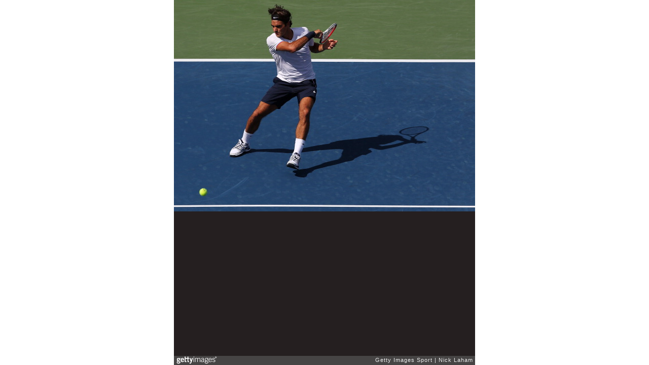

--- FILE ---
content_type: text/html; charset=UTF-8
request_url: https://embed.gettyimages.com/embed/150458381?et=0tdOW3yvRKtpzo8BFQvvkQ&viewMoreLink=off&sig=Eru9p7-wYPCXT0u9r6FzwDDT6ePGadCNjKT6SWoi_Hs=
body_size: 7185
content:



<!DOCTYPE html>
<html>
  <head>
    <base target="_parent" />
    <title>Western &amp; Southern Open - Day 8 [Getty Images]</title>
    <meta http-equiv="X-UA-Compatible" content="IE=edge,chrome=1" />
    <meta name="robots" content="noindex, follow" />
    <meta name="viewport" content="width=device-width, initial-scale=1.0" />
    <!--[if lt IE 10]>
    <script src="//html5shiv.googlecode.com/svn/trunk/html5.js"></script>
    <![endif]-->
    <meta name="twitter:card" content="photo" />
    <meta name="twitter:site" content="@GettyImages" />
    <meta name="twitter:title" content="150458381 / Nick Laham / Getty Images Sport" />
    <meta property="og:description" content="Nick Laham / Getty Images Sport" />
    <meta property="og:image" content="https://embed-cdn.gettyimages.com/photos/roger-federer-of-switzerland-hits-a-forehand-against-stanislas-of-picture-id150458381?k=6&amp;m=150458381&amp;s=594x594&amp;w=0&amp;h=vCIxhrwmiPaakjx4O7nOhk6fR_JKCxvfeLtcBQuTVCE=&amp;Expires=1769648400&amp;Key-Pair-Id=APKAIJLYLGZE3LWJLKRA&amp;Signature=mDPXd~r6uWQBayLTyneABX9npP0S1ntPHkJyAmA1qizwblEo9CBR7OuUTvdSvFZihYOpZoVDF-bIq8Cpis~6UmtjnzbQ0l768~2HQFPqbt0d8FFli19w937wuiS6zc0jGqPiQph827kEruI8q97SqnJT4PqYkGj0RA-DV1fzT3247ThwQDkK5BkRoMW~oROitt-ZzfH-WfcZp9k0sqTlEhHffcVzyGTKv-bG0ZPw9KzltjYtFskB9e4w8YKWW5r6mpLuMcghmuEpMoWTN~eHlqI0ZU9QG7mhzG0O~JWzJ87OUGKP3N2efK0XPnyBBGCBC43j1dD4RSZZA6wqskdy~6v9xrFa2UTTdDZl5KA-M3ACHE0kuCJmzWrNavQicZH2sf-kTTbnA0XZaSIPCUyXtQirydDStq4DpkxDKCs4TUuuAf6I2pv~1NnmDEc5hn~uFyfrZdmHMKaTYi~0-NXKufmYbp6b~ZPAd9Eb2b3cGT0LM~IbpeRQAoh8rf~SeNIHOIWVvuttvK8Vrg8oexqE4huY2gAwap8eBMjnbBQ2J0ouR~thknvmheWj68UuaD4G3qErEMK4R7AUZCclMKuMw7kBszCzD2pBqCGJf17zpVZhS6m6dQMidm~AdSdhwB~gledZESkzAl0yg1hXp-yWTT5YmOG5D9bYEMA3tzwILNY_" />
    <meta property="og:url" content="http://www.gettyimages.com/detail/150458381" />
    <meta property="og:site_name" content="Getty Images" />
    <meta name="getty:adp" content="http://www.gettyimages.com/detail/150458381" />

    

    <script src="//ajax.googleapis.com/ajax/libs/jquery/1.10.2/jquery.min.js"></script>
    
  </head>

  <body class="embed">

  <link rel="stylesheet" type="text/css" href="//embed-cdn.gettyimages.com/css/2977517/style.css" />

<div id="fb-root"></div>
<section id="body-wrapper"  data-frame-width="594" data-frame-height="417">
  
  
  

  <div id="embed-body" data-spectrum-base-url="//spectrum.gettyimages.com/v3/signals" data-asset-ids="" style="max-width:594px;">
    
    
      
    <div id="slide-0" class="slide active" data-asset-id="150458381"
                                                                                       data-collection-id="57" data-asset-product-type="Sport" data-content-type="still image">
      <main class="solo">
        <figure>
          
            
              <ul class="reblog solo">
  
  <li id="li-fb" class="li-button">
    <div class="icon-button icon-fb" title="Share on Facebook"  onclick="return Embed.Social().facebook('http://www.gettyimages.com/consumer/share/assets/150458381');" ></div>
  </li>
  
  <li id="li-twitter" class="li-button">
    <a class="icon-button icon-twitter" title="Share on Twitter"  onclick="return Embed.Social().twitter('http://www.gettyimages.com/consumer/share/assets/150458381', 'Western \x26 Southern Open - Day 8');" ></a>
  </li>
  <li id="li-pinterest" class="li-button">
    <a class="icon-button icon-pinterest" title="Share on Pinterest"  onclick="return Embed.Social().pinterest('\/\/www.pinterest.com\/pin\/create\/button?url=http%3A%2F%2Fwww.gettyimages.com%2Fdetail%2F150458381%3Fet%3D0tdOW3yvRKtpzo8BFQvvkQ%26share%3Dembed_Pinterest\x26media=http%3A%2F%2Fmedia.gettyimages.com%2Fphotos%2Froger-federer-of-switzerland-hits-a-forehand-against-stanislas-of-picture-id150458381\x26description=Roger Federer of Switzerland hits a forehand against Stanislas Wawrinka of Switzerland during day eight of the Western \x26 Southern Open at Lindner Family Tennis Center on August 18, 2012 in Mason, Ohio.  (Photo by Nick Laham\/Getty Images)');" ></a>
  </li>
  
    <li id="li-photos-com" class="li-button">
      <a class="icon-button icon-photos-com" title="Buy this on Photos.com"  onclick="return Embed.Social().photoscom('http:\/\/www.photos.com\/photo\/150458381');" ></a>
    </li>
  
</ul>

            

            

            
                <aside class="assetcomp-overlay" onclick="if (!Embed.MediaQuery().mobile() &&  true ) { window.open('http:\/\/www.gettyimages.com\/detail\/150458381?et=0tdOW3yvRKtpzo8BFQvvkQ', '_blank'); Embed.ClickHandler().click('ADP'); return false; }" data-url='http://www.gettyimages.com/detail/150458381?et=0tdOW3yvRKtpzo8BFQvvkQ'></aside>
                <a href="http://www.gettyimages.com/detail/150458381?et=0tdOW3yvRKtpzo8BFQvvkQ" target="_blank" class="assetcomp-link">
                  <img class="assetcomp" id="assetcomp-0" alt="MASON, OH - AUGUST 18:  Roger Federer of Switzerland hits a forehand against Stanislas Wawrinka of Switzerland during day eight of the Western &amp; Southern Open at Lindner Family Tennis Center on August 18, 2012 in Mason, Ohio.  (Photo by Nick Laham/Getty Images)" src="https://embed-cdn.gettyimages.com/photos/roger-federer-of-switzerland-hits-a-forehand-against-stanislas-of-picture-id150458381?k=6&amp;m=150458381&amp;s=594x594&amp;w=0&amp;h=vCIxhrwmiPaakjx4O7nOhk6fR_JKCxvfeLtcBQuTVCE=&amp;Expires=1769648400&amp;Key-Pair-Id=APKAIJLYLGZE3LWJLKRA&amp;Signature=mDPXd~r6uWQBayLTyneABX9npP0S1ntPHkJyAmA1qizwblEo9CBR7OuUTvdSvFZihYOpZoVDF-bIq8Cpis~6UmtjnzbQ0l768~2HQFPqbt0d8FFli19w937wuiS6zc0jGqPiQph827kEruI8q97SqnJT4PqYkGj0RA-DV1fzT3247ThwQDkK5BkRoMW~oROitt-ZzfH-WfcZp9k0sqTlEhHffcVzyGTKv-bG0ZPw9KzltjYtFskB9e4w8YKWW5r6mpLuMcghmuEpMoWTN~eHlqI0ZU9QG7mhzG0O~JWzJ87OUGKP3N2efK0XPnyBBGCBC43j1dD4RSZZA6wqskdy~6v9xrFa2UTTdDZl5KA-M3ACHE0kuCJmzWrNavQicZH2sf-kTTbnA0XZaSIPCUyXtQirydDStq4DpkxDKCs4TUuuAf6I2pv~1NnmDEc5hn~uFyfrZdmHMKaTYi~0-NXKufmYbp6b~ZPAd9Eb2b3cGT0LM~IbpeRQAoh8rf~SeNIHOIWVvuttvK8Vrg8oexqE4huY2gAwap8eBMjnbBQ2J0ouR~thknvmheWj68UuaD4G3qErEMK4R7AUZCclMKuMw7kBszCzD2pBqCGJf17zpVZhS6m6dQMidm~AdSdhwB~gledZESkzAl0yg1hXp-yWTT5YmOG5D9bYEMA3tzwILNY_" />
                </a>
            
          
        </figure>
        <div class="image-footer">
          <div class="logo-container">
            <img src='//embed-cdn.gettyimages.com/images/2977517/gi-logo.png' width="82" height="15" class="gi-icon" alt="Getty Images" />
          </div>
          <div class="meta">
            <p class="footer-text">
              <span class="collection" title="Getty Images Sport" data-field="collection">Getty Images Sport</span>
              <span class="photographer" title="Nick Laham" data-field="photographer">Nick Laham</span>
            </p>
          </div>
        </div>
      </main>
      
    </div>
    
  </section>

<menu id="radial-menu">
  <ul>
    <li id="radial-item-share" class="radial-item" onclick="return Embed.SocialMenu().show();"></li>
  </ul>
</menu>

<script type="text/javascript">
  $(document).ready(function() { Embed.version = "1"; });
</script>
<script type="text/javascript" src="//embed-cdn.gettyimages.com/js/2977517/embed-bundle.js"></script>
<script type="text/javascript">
  $(document).ready(function () {
    Embed.Bootstrapper().init();
  });
</script>


  </body>
</html>

